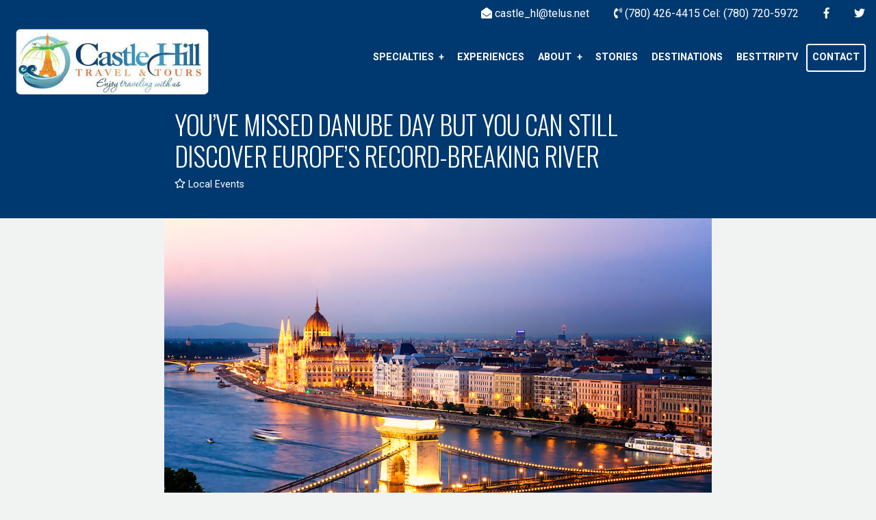

--- FILE ---
content_type: text/html; charset=utf-8
request_url: https://www.castlehilltravelport.com/blog/you-ve-missed-danube-day-but-you-can-still-discover-europes-record-breaking-river
body_size: 6469
content:
<!DOCTYPE html>
<!--[if IE 9]><html class="lt-ie10" lang="en" > <![endif]-->
<html lang="en">
  <head><link phx-track-static rel="stylesheet" href="/application/app-661bd56c782dba41ebd9d8e2a6273b8e.css?vsn=d">
<script phx-track-static type="text/javascript" src="/application/app-6cd98173cc17e65dac3414f2e8b491ab.js?vsn=d">
</script>
<!-- SEO Metadata & Tags: Generated 2026-01-15 02:57:00 -->
<script type="application/ld+json">{"@context":"https://schema.org","@graph":[{"@id":"https://www.castlehilltravelport.com/#blog-1375927","@type":"BlogPosting","articleBody":"Every year on June 29th, eighty-one million people in 14 European countries celebrate the single river that ties them together and provides drinking water, food, power, recreation, jobs and transportation. \nDanube Day annually marks the signing of the Danube River Protection Convention, which facilitates collaboration between the countries of the Danube River and the rivers that flow into it to ensure that it’s clean, healthy and safe. It’s also the largest river festival in the world. Huge celebrations take place on the riverbanks of towns along the waterway, in addition to clean-ups and greening activities, and educational events. \nThat’s just one day of the year. But any visit to the region is the perfect time to discover what makes mainland Europe’s biggest waterway so special.\nAt 1770 miles (2,850 km), the Danube is the longest river in mainland Europe (only Russia’s Volga is longer).\nBeginning in Germany’s Black Forest, the Danube flows southeast all the way across Central and Eastern Europe to drain into the Black Sea. It served as a vital transportation and trade route as well as food source for the earliest humans in Europe and was even the frontier of the Roman Empire.\nToday, the Danube flows through more countries than any other river in the world. In a very real way, the region was built from the river inland. In addition to countless cities and towns that were built along its river banks beginning in ancient times, the Danube also flows through more national capital cities than any other river on the planet.\nThe capitals are the largest cities on the Danube, and include the can’t-miss European destinations and cultural and historic centers of Vienna, Budapest, Belgrade and Bratislava. There are land tours in many of the countries and communities along the Danube. But perhaps the most authentic way to experience the river is to travel on it.\nRiver cruises allow you to follow the footsteps of the ancient Europeans who navigated the river fishing, and trading goods from Eurasia into the heart of the continent, who established vineyards in the optimal terrain of steep riverbanks and microclimates nurtured along the Danube’s shores, and built the iconic cityscapes that are the hallmark of a Central European vacation. A night time sailing past the illuminated, riverbank Budapest parliament buildings (pictured top) should be on everyone’s travel bucket list.\nA cruise that calls in the towns and ports in the countryside along the banks of what Strauss called “The Beautiful Blue Danube”, you’ll have a whole week of ‘Danube Days’ – and memories of a lifetime.\n#StartYourTrip! By: Lynn Elmhirst, Producer/ Host, BestTrip TV\nCopyright BestTrip.TV/Influence Entertainment Group Inc or Rights Holder. All rights reserved. You are welcome to share this material from this page, but it may not be published, broadcast, rewritten or redistributed.\n\n\n\n\n\n","author":[{"@type":"Person","email":"lynn@influenceproductions.com","jobTitle":null,"name":"Lynn Elmhirst"}],"dateModified":"2024-03-16T10:01:34","description":"Every year on June 29th, eighty-one million people in 14 European countries celebrate the single river that ties them together and provides drinking water, food, power, recreation, jobs and transportation. \nDanube Day annually marks the signing of the Danube River Protection Convention, which facilitates collaborati...","headline":"You’ve Missed Danube Day But You Can Still Discover Europe’s Record-Breaking River","image":["https://cdn1.gttwl.net/attachments/Screen_Shot_2021_07_05_at_10_29_48_PM_63792757872142955.png?auto=enhance&q=60&h=630&w=1200"],"mainEntityOfPage":"https://www.castlehilltravelport.com/blog/you-ve-missed-danube-day-but-you-can-still-discover-europes-record-breaking-river","publisher":{"@id":"https://www.castlehilltravelport.com/#organization"}},{"@id":"https://www.castlehilltravelport.com/#organization","@type":"Organization","address":{"@type":"PostalAddress","addressCountry":"CA","addressLocality":"Edmonton","addressRegion":"Alberta","postalCode":"T5H 0X4","streetAddress":"#612  8455-106A Ave NW"},"description":"Thank you for visiting! We are eager to answer your travel questions directly, but also encourage you to browse around our site for information on special travel deals we offer. We value your business and will work to find the right travel product to suit your needs.","email":"castle_hl@telus.net","logo":"https://cdn1.gttwl.net/logos/1560269921.1536233.png?auto=enhance&q=60&auto=enhance&q=60","name":"Castle Hill Travel & Tours","sameAs":[],"telephone":"(780) 426-4415   Cel: (780) 720-5972","url":"https://www.castlehilltravelport.com/"}]}</script>
<meta name="tat-analytic-id" content="1375927" />
<meta name="tat-analytic-kind" content="post" />
<meta name="tat-article" content="1375927" />
<meta name="tat-domain" content="castlehilltravelport.com" />
<meta name="tat-id" content="2962" />
<meta name="tat-permalink" content="/blog/you-ve-missed-danube-day-but-you-can-still-discover-europes-record-breaking-river" />
<meta property="og:description" content="Every year on June 29th, eighty-one million people in 14 European countries celebrate the single river that ties them together and provides drinking water, food, power, recreation, jobs and transportation. 
Danube Day annually marks the signing of the Danube River Protection Convention, which facilitates collaborati..." />
<meta property="og:image" content="https://cdn1.gttwl.net/attachments/Screen_Shot_2021_07_05_at_10_29_48_PM_63792757872142955.png?auto=enhance&amp;q=60&amp;h=630&amp;w=1200" />
<meta property="og:image:alt" content="Castle Hill Travel &amp; Tours" />
<meta property="og:image:height" content="630" />
<meta property="og:image:width" content="1200" />
<meta property="og:locale" content="en_US" />
<meta property="og:logo" content="https://cdn1.gttwl.net/logos/1560269921.1536233.png?auto=enhance&amp;q=60&amp;auto=enhance&amp;q=60" />
<meta property="og:site_name" content="Castle Hill Travel &amp; Tours" />
<meta property="og:title" content="You’ve Missed Danube Day But You Can Still Discover Europe’s Record-Breaking River" />
<meta property="og:type" content="article" />
<meta property="og:updated_time" content="2024-03-16T10:01:34" />
<meta property="og:url" content="https://www.castlehilltravelport.com/blog/you-ve-missed-danube-day-but-you-can-still-discover-europes-record-breaking-river" />
<meta property="article:modified_time" content="2024-03-16T10:01:34" />
<meta property="article:published_time" content="2021-07-08T18:44:13" />
<link rel="alternate" type="application/rss+xml" href="https://www.castlehilltravelport.com/rss" />
<link rel="canonical" href="https://www.castlehilltravelport.com/blog/you-ve-missed-danube-day-but-you-can-still-discover-europes-record-breaking-river" />
<link rel="alternate" hreflang="en" href="https://www.castlehilltravelport.com/blog/you-ve-missed-danube-day-but-you-can-still-discover-europes-record-breaking-river" />
<link rel="alternate" hreflang="x-default" href="https://www.castlehilltravelport.com/" />
<meta name="twitter:card" content="summary_large_image" />
<meta name="twitter:description" content="Every year on June 29th, eighty-one million people in 14 European countries celebrate the single river that ties them together and provides drinking water, food, power, recreation, jobs and transportation. 
Danube Day annually marks the signing of the Danube River Protection Convention, which facilitates collaborati..." />
<meta name="twitter:image" content="https://cdn1.gttwl.net/attachments/Screen_Shot_2021_07_05_at_10_29_48_PM_63792757872142955.png?auto=enhance&amp;q=60&amp;h=630&amp;w=1200" />
<meta name="twitter:title" content="You’ve Missed Danube Day But You Can Still Discover Europe’s Record-Breaking River" />
    <meta charset="utf-8" />
    <meta http-equiv="x-ua-compatible" content="ie=edge">
    <meta name="viewport" content="width=device-width, initial-scale=1.0" />
    <title>You’ve Missed Danube Day But You Can Still Discover Europe’s Record-Breaking River</title>
    <meta name="description" content="Every year on June 29th, eighty-one million people in 14 European countries celebrate the single river that ties them together and provides drinking water, food, power, recreation, jobs and transportation. 
Danube Day annually marks the signing of the Danube River Protection Convention, which facilitates collaborati...">
    <meta name="keywords" content="featured,europe_vacation,river_cruise">
    
		<link rel="icon" href="https://cdn1.gttwl.net/attachments/castlehilltravelport.com/dfcl712neuc/1590009105_xlarge.jpeg">
		
    <!-- Foundation 6.4.3 -->
    <link rel="stylesheet" href="https://cdnjs.cloudflare.com/ajax/libs/foundation/6.4.3/css/foundation-float.min.css"/>
    <script src="https://cdnjs.cloudflare.com/ajax/libs/foundation-essential/6.2.2/js/vendor/jquery.js"></script>
    <!-- Google Fonts -->
    <link href="https://fonts.googleapis.com/css?family=Pacifico|Oswald:300,700|Roboto:400,400i,700" rel="stylesheet">
    <!-- Font Awesome 5.0.6 -->
    <script defer src="https://use.fontawesome.com/releases/v5.0.6/js/all.js"></script>
    <!-- Slick Slider Styles 1.9.0 -->
    <link rel="stylesheet" type="text/css" href="https://cdnjs.cloudflare.com/ajax/libs/slick-carousel/1.9.0/slick.css"/>
    <!-- Template Styles -->
    <link rel="stylesheet" href="/css/temp.css">
    <!-- Settings Head -->
    
    
    
  </head>
  <body>
  	<!-- Off Canvas Menu -->
  	<div class="off-canvas position-left" id="offCanvas" data-off-canvas>
			<ul class="vertical menu accordion-menu" data-accordion-menu>
  			

<li id="menu_specialties">
	<a href="#">Specialties</a>
	<ul class="menu vertical">
  	
    <li><a href="/club-med">Club Med</a></li>
  	
    <li><a href="/tahiti-specialist">Tahiti Specialist</a></li>
  	
    <li><a href="/cruises">Cruises</a></li>
  	
    <li><a href="/rail-journeys">Rail Journeys</a></li>
  	
    <li><a href="/all-inclusive-beach-vacations">All Inclusive Beach Vacations</a></li>
  	
    <li><a href="/escorted-guided-vacations">Escorted/Guided Vacations</a></li>
  	
	</ul>
</li>

<li id="menu_experience">
	<a href="/experiences">Experiences</a>
</li>
<li id="menu_info">
  <a href="#">About</a>
  <ul class="menu vertical">
	  <li><a href="/about">About</a></li>
	  <li><a href="/testimonials">Testimonials</a></li>
	</ul>
</li>
<li id="menu_blog">
	<a href="/blog">Stories</a>
</li>
<li id="menu_destination">
	<a href="/destinations">Destinations</a>
</li>

<li>
	<a href="/besttriptv" target="_blank">BestTripTV</a>
</li>

  			
        <li>
          <a href="/contact" class="button">Contact</a>
        </li>
        
  		</ul>
    </div>
    <!-- Off Canvas Content -->
    <div class="off-canvas-content" data-off-canvas-content>
	  	<!-- Notice -->
		  
	    <div data-sticky-container>
			  <div class="title-bar info-bar" data-sticky data-options="marginTop:0;" style="width:100%">
			    <div class="title-bar-left">
			    	<ul class="menu">
			      	<li class="uppercase"><a href="/">Castle Hill Travel & Tours</a></li>
			      </ul>
			    </div>
			    <div class="title-bar-right">
			    	<ul class="menu">
			    		<li><a href="mailto:castle_hl@telus.net"><i class="fas fa-envelope-open"></i> <span>castle_hl@telus.net</span></a></li>
			    		
			    		<li><a href="tel:(780) 426-4415   Cel: (780) 720-5972"><i class="fas fa-phone-volume"></i> <span>(780) 426-4415   Cel: (780) 720-5972</span></a></li>
			    		
			    		
				      <li><a href="https://www.facebook.com/profile.php?id=100090352160045" target="_blank"><i class="fab fa-facebook-f"></i></a></li>
				      
				      
				      
				      
				      <li><a href="https://twitter.com/CastlHillTrav" target="_blank"><i class="fab fa-twitter"></i></a></li>
				      
				      
				      
				      
			    	</ul>
			    </div>
			  </div>
			</div>
    	<header id="header">
	    	<div class="row expanded">
	    		<div class="columns large-3 medium-6">
	    			<a href="/" class="logo">
	    				
	    				<img src="https://cdn1.gttwl.net/logos/1560269921.1536233.png?auto=enhance&q=60" alt="Castle Hill Travel & Tours">
	    				
	    			</a>
	    		</div>
	    		<div class="columns large-9 medium-6">
	    			<ul class="menu dropdown align-right" data-dropdown-menu>
	    				

<li id="menu_specialties">
	<a href="#">Specialties</a>
	<ul class="menu vertical">
  	
    <li><a href="/club-med">Club Med</a></li>
  	
    <li><a href="/tahiti-specialist">Tahiti Specialist</a></li>
  	
    <li><a href="/cruises">Cruises</a></li>
  	
    <li><a href="/rail-journeys">Rail Journeys</a></li>
  	
    <li><a href="/all-inclusive-beach-vacations">All Inclusive Beach Vacations</a></li>
  	
    <li><a href="/escorted-guided-vacations">Escorted/Guided Vacations</a></li>
  	
	</ul>
</li>

<li id="menu_experience">
	<a href="/experiences">Experiences</a>
</li>
<li id="menu_info">
  <a href="#">About</a>
  <ul class="menu vertical">
	  <li><a href="/about">About</a></li>
	  <li><a href="/testimonials">Testimonials</a></li>
	</ul>
</li>
<li id="menu_blog">
	<a href="/blog">Stories</a>
</li>
<li id="menu_destination">
	<a href="/destinations">Destinations</a>
</li>

<li>
	<a href="/besttriptv" target="_blank">BestTripTV</a>
</li>

	    				
              <li>
                <a href="/contact" class="button empty white">Contact</a>
              </li>
              
						</ul>
	    		</div>
	    	</div>
	    	<button class="menu-icon open-offCanvas" type="button" data-open="offCanvas"></button>
	    </header>
	    <!-- Wrap Content -->
	    <div class="wrap-content">
				




<div class="page-title">
	<div class="row">
		<div class="columns medium-10 medium-centered large-8 large-centered">
			<h1>You’ve Missed Danube Day But You Can Still Discover Europe’s Record-Breaking River</h1>
			<div class="post-details">
				
				<span><a href="/blog?category=local-events"><i class="far fa-star" aria-hidden="true"></i> Local Events</a></span>
				
				
			</div>
		</div>
	</div>
</div>
<div class="post-media text-center">
	<div class="row">
		<div class="columns medium-12 large-10 large-centered">
			
			<img src="https://cdn1.gttwl.net/attachments/Screen_Shot_2021_07_05_at_10_29_48_PM_63792757872142955.png?auto=enhance&q=60" alt="You’ve Missed Danube Day But You Can Still Discover Europe’s Record-Breaking River">
			
			
		</div>
	</div>
</div>
<div class="page-content">
	<div class="row">
		<div class="columns medium-8 large-7 large-offset-1">
			<article>
			  
				<div>Every year on June 29<sup>th</sup>, eighty-one million people in 14 European countries celebrate the single river that ties them together and provides drinking water, food, power, recreation, jobs and transportation. </div><div><br></div><div><a href="https://www.danubeday.org/">Danube Day </a>annually marks the signing of the Danube River Protection Convention, which facilitates collaboration between the countries of the Danube River and the rivers that flow into it to ensure that it’s clean, healthy and safe.&nbsp;</div><div>It’s also the largest river festival in the world. Huge celebrations take place on the riverbanks of towns along the waterway, in addition to clean-ups and greening activities, and educational events.&nbsp;</div><div><br></div><div>That’s just one day of the year. But any visit to the region is the perfect time to discover what makes mainland Europe’s biggest waterway so special.</div><div><br></div><div>At 1770 miles (2,850&nbsp;km), the Danube is the longest river in mainland Europe (only Russia’s Volga is longer).</div><div><br></div><div>Beginning in Germany’s Black Forest, the Danube flows southeast all the way across Central and Eastern Europe to drain into the Black Sea.&nbsp;It served as a vital transportation and trade route as well as food source for the earliest humans in Europe and was even the frontier of the Roman Empire.</div><div><br></div><div>Today, the Danube flows through more countries than any other river in the world. In a very real way, the region was built from the river inland. In addition to countless cities and towns that were built along its river banks beginning in ancient times, the Danube also flows through more national capital cities than any other river on the planet.</div><div><br></div><div>The capitals are the largest cities on the Danube, and include the can’t-miss European destinations and cultural and historic centers of Vienna, Budapest, Belgrade and Bratislava.</div><div>&nbsp;</div><div>There are land tours in many of the countries and communities along the Danube.&nbsp;But perhaps the most authentic way to experience the river is to travel on it.</div><div><br></div><div>River cruises allow you to follow the footsteps of the ancient Europeans who navigated the river fishing, and trading goods from Eurasia into the heart of the continent, who established vineyards in the optimal terrain of steep riverbanks and microclimates nurtured along the Danube’s shores, and built the iconic cityscapes that are the hallmark of a Central European vacation. A night time sailing past the illuminated, riverbank Budapest parliament buildings (pictured top) should be on everyone’s travel bucket list.</div><div><br></div><div>A cruise that calls in the towns and ports in the countryside along the banks of what Strauss called “The Beautiful Blue Danube”, you’ll have a whole week of ‘Danube Days’ – and memories of a lifetime.</div><div><br></div><h3>#StartYourTrip!</h3><div>&nbsp;</div><div><strong>By: Lynn Elmhirst, Producer/ Host, </strong><a href="https://www.facebook.com/BestTriptv" target="_blank"><strong>BestTrip TV</strong></a></div><div><br></div><div><em style="background-color: transparent; color: rgb(0, 0, 0);">Copyright BestTrip.TV/Influence Entertainment Group Inc or Rights Holder. All rights reserved. You are welcome to share this material from this page, but it may not be published, broadcast, rewritten or redistributed.</em></div><div><br></div><div><br></div><div><br></div><div><br></div><div><br></div><div><br></div>
			</article>
			<!-- attachments -->
		  
		</div>
		<div class="columns medium-4 large-3 end">
			<div class="side">
				<div data-sticky-container>
					<div data-sticky data-margin-bottom="0" data-margin-top="2" data-top-anchor="cta-anchor:top" data-btm-anchor="content-bottom">
						<div class="side-form">
							<div class="text-center">
				  			<h3 class="uppercase">Where do you want to go?</h3>
				  		</div>
				  		<form method="get" action="/go">
						    <input type="hidden" name="id" value="1375927">
						    <label>Destination</label>
						    <input type="text" name="place" placeholder="Ex: Rome, Italy">
						    <textarea name="content" placeholder="Any special info we should know about?"></textarea>
								<input type="submit" class="button expanded" value="Start Your Trip">
					    </form>
					  </div>
				  </div>
				</div>
		    
				
				<!-- Insurance -->
				<a class="insurance" href="https://www.igoinsured.com/Direct/ManulifeGlobal.aspx?ag=CHTTEDM&lang=E" target="_blank">
				  <img src="https://cdn1.gttwl.net/attachments/castlehilltravel.gttwl2.com/ltmq6z/1560538977_original.jpeg" alt="Tarvel Insurance">
				</a>
				<!-- Articles & Videos -->
				
				
				<div id="cta-anchor"></div>
			</div>
		</div>
	</div>
</div>
<div id="content-bottom"></div>
<!-- Go to www.addthis.com/dashboard to customize your tools -->
<script type="text/javascript" src="//s7.addthis.com/js/300/addthis_widget.js#pubid=ra-54da828a116c1929"></script>
			</div>
			<!-- Footer -->
			<footer>
				<div id="footer">
					<div class="bcg" style="background-image: url(https://cdn1.gttwl.net/attachments/global/1528294073_original.jpeg);">
					</div>
					<div class="top-footer">
						<!-- Subscribe -->
						<div class="footer-subscribe">
							<div class="row">
								<div class="columns medium-6 large-5">
									<div class="statement">
										<h2 class="uppercase">We Make Travel Easy and Convenient</h2>
										<ul>
											<li>Up to 25% Off International Travel</li>
											<li class="moveleft">24/7 Travel Concierge Services</li>
											<li class="moveleft">Focus on what matter Most: Our valued Customer</li>
										</ul>
									</div>
								</div>
								<div class="columns medium-6 large-5 large-offset-2">
									<h3 class="uppercase">Subscribe to our newsletter</h3>
									<p>Don't miss any Travel News or Limited Time Offers!</p>
									<form method="post" action="/api/post/create">
<input type="hidden" name="authenticity_token" value="JRUAGzkWMjUUFzt4FyA2JQh8CzYjCgs4IGKHvrtySNq-TlDaEHZnV9JI" />
<input type="hidden" name="apikey" value="castlehilltravelport.com" />
<input type="text" name="_gttwl_hnp" class="gttwlhnp" tabindex="-1" autocorrect="off" spellcheck="false" autocomplete="off" readonly onfocus="this.removeAttribute('readonly');" />


										
							      <input type="hidden" name="success_url" value="/thank-you">
							      <input type="hidden" name="failure_url" value="/">
							      <input type="hidden" name="title" value="Savvy Traveller Newsletter">
							      <input type="hidden" name="kind" value="lead">
							      <input type="hidden" name="user_tags" value="savvy">
							      <input type="text" name="name" placeholder="Name" required>
										<input type="email" name="email" placeholder="Your Email" required>
										<input class="button expanded empty white" type="submit" value="Subscribe">
							    </form>
								</div>
							</div>
					  </div>
					  <!-- Contact -->
					  <div class="footer-contact text-center">
					  	<div class="row">
								<div class="columns medium-4">
									<i class="fas fa-phone-volume"></i>
									<h4>Give Us a Call</h4>
									
									<div>
										<abbr title="Phone">PH:</abbr> 
										<a href="tel:(780) 426-4415   Cel: (780) 720-5972">(780) 426-4415   Cel: (780) 720-5972</a>
									</div>
									
									
								</div>
								<div class="columns medium-4">
									<i class="fas fa-map-signs"></i>
									<h4>Come & Drop By</h4>
									
									<div>
				          	<abbr title="Address">A:</abbr> 
				          	#612  8455-106A Ave NW
				          	, Edmonton
				          	, Alberta
				          	, T5H 0X4
									</div>
									
								</div>
								<div class="columns medium-4">
									<i class="fas fa-envelope-open"></i>
									<h4>Send us a message</h4>
									<div>
										<abbr title="Email">E:</abbr> 
										<a href="mailto:castle_hl@telus.net">castle_hl@telus.net</a><br>
									</div>
								</div>
							</div>
					  </div>
					  <!-- More Links -->
					  <div class="footer-links text-center">
					  	<div class="social-section">
					  		
					      <a href="https://www.facebook.com/profile.php?id=100090352160045" target="_blank"><i class="fab fa-facebook-f"></i></a>
					      
					      
					      
					      
					      <a href="https://twitter.com/CastlHillTrav" target="_blank"><i class="fab fa-twitter"></i></a>
					      
					      
					      
					      
					  	</div>
					  	<ul class="menu align-center">
								<li><a href="/about">About</a></li>
								<li><a href="/contact">Contact</a></li>
								<li><a href="/destinations">World Destinations</a></li>
								<li><a href="/books" target="_blank">Guides</a></li>
								<li><a href="https://www.igoinsured.com/Direct/ManulifeGlobal.aspx?ag=CHTTEDM&lang=E" target="_blank">Travel Insurance</a></li>
								
								<li><a href="/besttriptv" target="_blank">BestTirpTV</a></li>
								
							</ul>
					  </div>
					</div>
				</div>
				<div class="after-footer">
					<div class="membership">
						<div class="row">
							<div class="columns medium-12">
								<ul class="menu align-center">
									<li>
								  	<img src="https://cdn1.gttwl.net/attachments/quintesstravels.gttwl2.com/1544547188.2310796.png" alt="Tahiti Certified Specialist">
								  </li>
								</ul>
							</div>
						</div>
					</div>
					<div class="row">
						<div class="columns medium-12">
							<div class="credits text-center">
								&copy;2026 All Rights Reserved &middot; Powered by <a href="https://www.travelagencytribes.com/" target="_blank">Travel Agency Tribes</a>
							</div>
						</div>
					</div>
				</div>
			</footer>
		</div>
    <!-- /Off Canvas Content -->
		<!-- Foundation 6.4.3 Js -->
    <script src="https://cdnjs.cloudflare.com/ajax/libs/foundation/6.4.3/js/foundation.min.js"></script>
    <!-- Slick Slider Js 1.9.0 -->
    <script type="text/javascript" src="https://cdnjs.cloudflare.com/ajax/libs/slick-carousel/1.9.0/slick.js"></script>
    <!-- Template Js -->
    <script src="/js/temp-custom.js"></script>
    <!-- GreenSock TweenMax -->
    <script src="https://cdnjs.cloudflare.com/ajax/libs/gsap/1.18.2/TweenMax.min.js"></script>
    <!-- ScrollMagic -->
    <script src="https://cdnjs.cloudflare.com/ajax/libs/ScrollMagic/2.0.5/ScrollMagic.min.js"></script>
    <!-- ScrollMagic GreenSock Plugin -->
    <script src="https://cdnjs.cloudflare.com/ajax/libs/ScrollMagic/2.0.5/plugins/animation.gsap.js"></script>
    <script src="/js/scrollmagic-main.js"></script>
    <!-- Settings Footer -->
    
  </body>
</html>

--- FILE ---
content_type: text/css; charset=utf-8
request_url: https://www.castlehilltravelport.com/css/temp.css
body_size: 6335
content:
/**** Foundation 6 ***/
/**** General Styles ***/
html, body{
  -webkit-text-size-adjust:100%;
  -ms-text-size-adjust:100%;
  height: 100%;
  margin: 0;
  padding: 0;
  text-rendering: optimizelegibility;
  background-color: #f1f2f2;
}
body {
  font-family: 'Roboto', sans-serif;
  font-weight: 400;
  color: #363636;
}
a {color: #006a9e;}

a:hover, a:focus {color: #60cae6;}

h1,h2,h3,h4,h5,h6 {
  font-family: 'Oswald', sans-serif;
  font-weight: 300;
}
p {font-size: 110%;}

.cursive {font-family: 'Pacifico', cursive;}

.no-padding-bottom {padding-bottom: 0 !important;}

.no-padding-top {padding-top: 0 !important;}

.no-padding-left {padding-left: 0 !important;}

.no-padding-right {padding-right: 0 !important;}

.no-padding {padding: 0 !important;}

.no-border {border: 0 !important;}

.uppercase {text-transform: uppercase;}

.circle {
  -moz-border-radius: 300px;
  -webkit-border-radius: 300px;
  border-radius: 300px;
}
.button {
  background-color #16D8BA;
  text-transform: uppercase;
  -moz-border-radius: 4px;
  -webkit-border-radius: 4px;
  border-radius: 4px;
  font-weight: 800;
}
.button:hover, .button:focus {
  background-color: #FC8431;
}
.button.empty {
  background-color: transparent;
  color: #60cae6;
  border: 2px solid #FC8431;
}
.button.empty:hover, .button.empty:focus {
  color: #fff;
  background-color: #1779ba;
}
.button.empty.white {
  color: #fff;
  border: 2px solid #fff;
}
.button.empty.white:hover, .button.empty.white:focus {
  background-color: #60cae6;
  color: #fff;
  border: 2px solid #60cae6;
}
.button.empty.black {
  color: #333;
  border: 2px solid #333;
}
.button.empty.black:hover, .button.empty.black:focus {
  background-color: #333;
  color: #fff;
}
.breadcrumbs {margin: .65rem 0;}

.pagination {margin: 1em 0;}

blockquote {
  border: none;
  padding: 1em 0 1.3em 2.5em;
  margin: 1.5em 0 2em;
  position: relative;
  font-style: italic;
  font-family: Georgia, Times, serif;
}
blockquote:before {
  content: '“';
  font-size: 370%;
  position: absolute;
  top: .3em;
  left: 0;
  line-height: 1;
  font-family: Georgia, serif;
}
blockquote, blockquote p {color: #303030; font-size: 110%;}

cite {font-size: 90%;}

textarea {min-height: 135px;}

.five {width: 20%;}

.bg-overlay-dark {background-color: rgba(0,0,0,.4);}

.line:after {
  position: relative;
  display: block;
  content: '';
  width: 100px;
  border-top: 5px solid #c9c9c9;
  margin-top: .5em;
  margin-bottom: .75em;
  margin-left: auto;
  margin-right: auto;
}
.callout {margin: 0;}

.row.collapse {max-width: 100%;}

.row.collapse>.column, .row.collapse>.columns {
  padding-left: 0;
  padding-right: 0;
}
.link {
  position: relative;
  letter-spacing: .1em;
}
.link:after {
  content:'›';
  padding: 0 .5em;
}
/**** Accordion Menu ****/
.accordion-menu .is-accordion-submenu-parent:not(.has-submenu-toggle)>a {
  padding-left: 1.5em;
}
.accordion-menu .is-accordion-submenu-parent:not(.has-submenu-toggle)>a::after {
  left: 0;
  border: none;
  content: '+';
  width: 15px;
  height: 16px;
  top: 15%;
  margin-top: 0;
  font-size: 150%;
}
.accordion-menu .is-accordion-submenu-parent[aria-expanded=true]>a::after {
  content: '-';
  -webkit-transform: none;
  -ms-transform: none;
  transform: none;
  -webkit-transform-origin: 0;
  -ms-transform-origin: 0;
  transform-origin: 0;
}
/**** Off Canvas ****/
.off-canvas {
  padding: 1em;
  background-color: #fff;
}
.off-canvas a:not(.button) {
  padding-left: 0;
  padding-right: 0;
}
.off-canvas .button {
  margin-top: 1em;
}
/**** Info Bar ****/
.info-bar .title-bar-left {display: none;}

.info-bar.is-stuck .title-bar-left {display: block;}

.info-bar {z-index: 99 !important;}

.info-bar a {color: #fff;}

.title-bar {background-color: transparent; padding: 0;}

.is-stuck.title-bar {background-color: #00396f;}

/**** Header ****/
#header {
  display: block;
  margin: 0 !important;
  z-index: 33;
  position: relative;
}
#header .logo {
  display: inline-block;
  color: #fff;
  font-weight:800;
  text-transform: uppercase;
}
#header .logo:hover {color:#60cae6;}

#header .dropdown.menu>li>a {
  padding: .8em .5em;
  text-align: center;
}
#header .menu.icons a {color: #fff;}

#header .menu.icons a:hover, #header .menu.icons a:focus {
	color: #1779ba;
}
#header .menu.icons span {
  font-size: 85%; 
  line-height:1;
  display: block;
}
#header .menu.align-right>li>a:not(.button) {
  line-height: 90px;
  color: #fff;
  font-size: 90%;
  padding: 0 .5rem;
  font-weight: 800;
  text-transform: uppercase;
}
#header .menu.align-right>li>a:hover:not(.button) {color:#dcff1a;}

#header .menu.align-right>li.is-dropdown-submenu-parent>a:not(.button) {
  padding-right: 1.4rem;
}
#header .dropdown.menu>li.is-dropdown-submenu-parent>a::after {
  content:'+';
  border: 0;
  right: 15px;
  top: 0;
  margin: 0;
}
#header .is-dropdown-submenu {
  border-color: transparent;
  top: 80px;
  background-color: rgba(0,0,0,.9);
  min-width: 230px;
}
#header .menu.align-right .submenu li {
  text-align: right;
}
#header .menu.align-right.dropdown .is-dropdown-submenu a {
  color: #fff;
  text-transform: uppercase;
  font-weight: 800;
  font-size: 80%;
}
#header .menu.align-right.dropdown .is-dropdown-submenu a:hover {
  color: #fff;
  background-color:#313032;
}
#header .menu-icon {
  position: absolute;
  right: 15px;
}
.menu .active>a {color:#dcff1a !important; background-color: transparent;}

.menu-icon::after {
  background: #fff;
  -webkit-box-shadow: 0 7px 0 #fff, 0 14px 0 #fff;
  box-shadow: 0 7px 0 #fff, 0 14px 0 #fff;
}
.menu-icon:hover:after {
  background: #dcff1a;
  -webkit-box-shadow: 0 7px 0 #dcff1a, 0 14px 0 #dcff1a;
  box-shadow: 0 7px 0 #dcff1a, 0 14px 0 #dcff1a;
}
.off-canvas .menu, .top-bar .menu {text-transform: uppercase;}

.off-canvas a:not(.button), .top-bar a:not(.button) {color: rgba(24,26,27,.75);}

.off-canvas a:not(.button):hover, .top-bar a:not(.button):hover {color: #dcff1a;}

.with-img:before {
  content: '';
  width: 100%;
  height: 100%;
  position: absolute;
  top: 0;
  left: 0;
  background-color: rgba(61,61,61,.4);
  z-index: 2;
}
/**** Slider ****/
.product-slider img {
  width: auto !important;
}

/* Arrows */
.slick-prev, .slick-next {
  position: absolute;
  top:50%;
  font-size: 0;
  line-height: 0;
  padding: 0;
  width: 40px;
  height: 40px;
  margin-top: -20px;
  background-color: #fff;
  border-color: transparent;
  -webkit-border-radius: 200px;
  -moz-border-radius: 200px;
  border-radius: 200px;
  z-index: 1;
  cursor:pointer;
  box-shadow: 1px 1px 2px rgba(0,0,0,.3);
}
.slick-prev {left: 5px;}

.slick-next {right: 5px;}

.slick-prev:hover, .slick-next:hover,
.slick-prev:active, .slick-next:active,
.slick-prev:focus, .slick-next:focus {
  background-color: #333;
  border: none;
}
.slick-prev:before, .slick-next:before {
  content:'';
  display: block; 
  width: 8px; 
  height: 8px;
  -ms-transform: rotate(45deg);
  -webkit-transform: rotate(45deg);
  transform: rotate(45deg);
  border-color: #333;
  border-style: solid;
  margin: 15px;
}
.slick-prev:hover:before, .slick-next:hover:before,
.slick-prev:focus:before, .slick-next:focus:before,
.slick-prev:active:before, .slick-next:active:before {
  border-color: #fff;
}
.slick-prev:before {border-width: 0 0 2px 2px;}

.slick-next:before {border-width: 2px 2px 0 0;}
/* Dots */
.slick-slider {
	margin-bottom: 30px;
}
.slick-dots {
  position: absolute;
  bottom: 5px;
	display: block;
	width: 100%;
  padding: 0;
	list-style: none;
	text-align: center;
	margin: 0;
	z-index:5;
}
.slick-dots li {
  position: relative;
	display: inline-block;
	width: 20px;
  height: 20px;
  margin: 0 5px;
  padding: 0;
	cursor: pointer;
}
.slick-dots li button {
  font-size: 0;
  line-height: 0;
	display: block;
	width: 20px;
  height: 20px;
  padding: 5px;
	cursor: pointer;
	color: transparent;
  border: 0;
  outline: none;
  background: transparent;
}
.slick-dots li button:hover, .slick-dots li button:focus {
  outline: none;
}
.slick-dots li button:hover:before,.slick-dots li button:focus:before {
	opacity: 1;
}
.slick-dots li button:before {
  line-height: 10px;
	position: absolute;
  top: 0;
  left: 0;
  width: 10px;
  height: 10px;
  content: '•';
  text-align: center;
  opacity: .25;
  background-color: #fff;
  -webkit-font-smoothing: antialiased;
  -moz-osx-font-smoothing: grayscale;
  border-radius: 20px;
}
.slick-dots li.slick-active button:before {
  opacity: .75;
  background-color: #fff;
}
/**** Content ****/
.wrap-content {position: relative;}

/* Intro Banner */
.bcg-parallax {
  height: 100vh;
  color: #fff;
  position: relative;
  overflow: hidden;
  background-color: #000;
}
.bcg, .bcg3, .bcg4 {
  background-size: cover;
  background-position: center;
  position: absolute;
  width: 100%;
  top: 0;
}
.bcg {z-index: 1; opacity: 0.7; height: 150%;}

.bcg3, .bcg4 {z-index: 1; opacity: 0.6; height: 150%;}

.bcg-content {
  position: absolute;
  width: 95%;
  top: 50%;
  left: 50%;
  transform: translate(-50%, -50%);
  z-index:2;
}
.bcg-content a {color: #fff;}

.bcg-content h1 {margin-bottom: 20px;}

.bcg-content .button {margin: 0;}

.statement h2, .statement ul, .statement .button {
  animation-name: moveleft;
  position: relative;
  left: 0;
}
.statement h2 {
  animation-duration: 1s;
  font-weight:700;
  line-height: 1.2;
  margin-bottom: .5em;
  font-size: 280%;
  color: #dcff1a;
}
.statement ul {animation-duration: 3s;}

.statement .button {animation-duration: 4s;}

.statement li {
  line-height: 1.2;
  margin-bottom: 1em;
}
.movetop {
  animation-name: movetop;
  animation-duration: 4s;
  position: relative;
  top: 0;
}
.after-intro {
  background-color: #fff;
  position: relative;
  z-index:3;
}
.with-img .section-title {
  width: 100%;
  position: relative;
  margin: 0;
  color: #fff;
  text-shadow: 2px 2px 15px rgba(0,0,0,.1);
  z-index: 3;
}
/**** Sections ****/
.section-title, .section-content {padding: 2em 0;}

.section-title h2, .section-title h3, .section-title h4 {
  margin: 0;
  line-height: 1.3;
}
.section-title h2.cursive, .section-title h3.cursive, .section-title h4.cursive {
  font-size: 290%;
  line-height: 1.2;
}
.cta {
  padding: 3em 0;
  background-color: #fff;
  background-size: cover;
  background-position: center;
  color: #fff;
}
.cta h3, .cta h2 {
  margin: 0;
  text-shadow: 2px 2px 6px rgba(0,0,0,.3);
}
.cta p {margin: 1em 0 0; font-size: 130%;}

.cta .button.large {
  margin: 1em 0 0;
}
.section.intro {padding: 3em 0 5em;}

.section {
  opacity: 0;
  transform: translateY(1em);
  transition: all 1s ease-out;
}
.section.fade-in {
  opacity: 1;
  transform: translateY(0);
}
.group-travel {
  height: 500px;
  color: #fff;
  position: relative;
  overflow: hidden;
  background-color: #000;
}
/**** Video Section ****/
.bttvideo {
  padding: 0;
  overflow: hidden;
  position: relative;
  margin-top: -4em;
}
.bttvideo .responsive-embed {
  padding-bottom: 65%;
}
.video-headline {
  position: absolute;
  width: 70%;
  top: 50%;
  left: 50%;
  transform: translate(-50%, -50%);
  z-index:2;
  color: #fff;
  text-shadow: 1px 1px 4px rgba(0,0,0,.3);
}
.video-headline h2 {
  line-height: 1.1;
  font-weight: 700;
}
.video-headline p {font-size: 130%;}

.single-style {
  position: relative;
  display: block;
  background-color: #000;
  overflow: hidden;
}
.single-style img {
  opacity: .75;
  transition: all 0.6s linear;
  width: 100%;
}
.single-style:hover img {
  opacity: 1;
}
.single-style-content {
  position: absolute; 
  bottom: 0;
  width: 100%;
  padding: 15px 0;
  z-index: 3;
  text-align: center;
  background: transparent;
  transition: all 0.6s linear;
}
.single-style-content h3 {
  color: #fff;
  text-shadow: 2px 2px 5px rgba(0,0,0,.3);
  line-height: 1.3;
  margin: 0;
}
.single-style-content a {
  color: #fff;
}
.single-style .button {
  position: relative;
  margin-top: .5em;
  top: 120px;
}
.single-style:hover .button {
  animation-name: movetop;
  animation-duration: 1s;
  top: 0;
}
.single-style:hover .single-style-content {
  background-color: rgba(0,0,0,.5);
}
.section.offers {
  background-color: #f1f2f2;
}
.single-offer .wrap-img {
  position: relative; 
  overflow: hidden;
  text-align: center;
}
.single-offer .wrap-img img {
  transition: all 0.6s linear;
  max-width: none;
  width: 100%;
  margin: 0 auto;
}
.single-offer a:hover .wrap-img img {
  width: 105%;
}
.single-offer .wrap-img span {
  display: block;
  font-size: 90%;
  width: 90%;
  position: absolute;
  bottom: 1em;
  left: 5%;
  color: #fff;
  text-shadow: 1px 1px 2px rgba(0,0,0,.3);
}
.single-offer p {
  color: #333;
  margin: 0;
  padding: .65em 1em;
  text-align: center;
  font-size: 130%;
  line-height: 1.3;
}
.single-offer p em {
  font-family: Georgia, serif;
  font-size: 85%;
  color: #888;
}

/**** Thumbs ****/
.thumb {
  margin-bottom: 1.5em;
  background-color: #fff;
  padding-bottom: 1em;
}
.thumb a {color: #303030;}

.thumb a:hover, .thumb:hover a {color: #60cae6;}

.thumb a.link {color: #60cae6;}

.thumb-img {display: block; margin-bottom: 1em;}

.thumb-content {display: block; padding: 0 1em;}

.thumb.list .thumb-content{padding: 0;}

.thumb.user {background-color: transparent;}

h3.thumb-title {
  font-size: 145%;
  margin: 0 0 0.4em;
  line-height: 1.2;
}
h3.thumb-title.cursive {
  font-size: 125%;
}
.thumb p {font-size: 90%; margin-bottom: .4em;}

.thumb-content .button {
  letter-spacing: .1em;
}
.thumb-details {
  display: inline-block;
  width: 100%;
  color: #666;
}
.thumb-details span {
  display: inline-block;
  vertical-align: top;
  font-size: 88%;
  margin: 0 0 .35rem 0;
  line-height: 1.1;
}
.thumb-details span:before {
  content: '•';
  padding: 0 .65em 0 .3em;
}
.thumb-details span:first-child:before {
  display: none;
}
/**** Page ***/
.page-title {
  display: block;
  position: relative;
  padding: 10em 0 2em;
  background-color: #00396f;
  color: #fff;
}
.with-img {
  overflow: hidden;
  position: relative;
}
.with-img .page-title {
  padding: 0;
  z-index: 4;
  background-color: transparent;
}
.with-img>img, .fullcol>img {
  position: absolute;
  top: 50%;
  left: 50%;
  margin-right: -50%;
  transform: translate(-50%, -50%);
  margin: 0;
  z-index: 0;
  max-width: none;
  min-height: 100%;
  min-width: 100%;
}
.page-title.with-img:before {
  content: '';
  width: 100%;
  height: 100%;
  position: absolute;
  top: 0;
  left: 0;
  background-color: rgba(0,0,0,.3);
  z-index: 1;
}
.page-title h1 {
  margin: 0;
  line-height: 1.2;
  letter-spacing:-.02em;
  text-transform: uppercase;
}
.with-img .page-title h1 {text-shadow: 1px 1px 2px rgba(0,0,0,.5);}

.with-img .page-title h1, .with-img .page-title p, .with-img .page-title form {
  position: relative;
  z-index: 9;
}
.page-title h1 a, .page-title a,
.with-img .section-title h3 a, .with-img .section-title a {
  color: #fff;
}
.page-title h1 a:hover, .page-title h1 a:focus, 
.page-title a:hover, .page-title a:focus,
.with-img .section-title h3 a:hover, .with-img .section-title h3 a:focus,
.with-img .section-title a:hover, .with-img .section-title a:focus,
.media-object-section h3 a:hover, .media-object-section h3 a:focus {
  color: #60cae6;
}
.page-title .button {margin: 1em 0 0;}

.img-info {
  background-color: #201f20;
  color: #fff;
  padding: 1.5em 0;
}
.img-info p {margin: 0; font-size: 90%;}

.img-info .button {margin: 0;}

.img-info strong {text-transform: uppercase;}

.profile-photo img {
  width: 100%;
}
.profile dd {margin-bottom: 1em;}

.profile-social a {
  display: inline-block;
  width: 45px;
  height: 45px;
  line-height: 45px;
  margin: 0 6px 10px 0;
  text-align: center;
  background-color: #363636;
  color: #fff;
}
.profile-social a:hover, .profile-social a:focus {background-color: #60cae6;}

.page-summary {
  font-size: 110%;
  font-style: italic;
  padding: 2em 0;
}
/**** Supplier List ****/
.suppliers-list {
  padding: 1rem 0 2rem;
}
.suppliers-list a {
  display: inline-block;
  width: 100%;
  background-color: #fff;
  border: 1px solid #dedede;
  -mozborder-radius: 5px;
  -webkit-border-radius: 5px;
  border-radius: 5px;
  position: relative;
  height: 120px;
  margin-bottom: 1rem;
  transition: all 0.4s ease-in-out;
}
.suppliers-list a:hover {
  -moz-box-shadow: inset 0 0 10px rgba(0,0,0,.3);
  -webkit-box-shadow: inset 0 0 10px rgba(0,0,0,.3);
  box-shadow: inset 0 0 10px rgba(0,0,0,.3);
}
.suppliers-list a img {
  position: absolute;
  top: 50%;
  left: 50%;
  margin-right: -50%;
  transform: translate(-50%, -50%);
  max-width: 90%;
  max-height: 90%;
  margin: 0;
}
.supplier-logo {margin-bottom: 1.5em;}

.supplier-logo img {max-height: 90px;}

/**** Media Object Section ****/
.media-object-section h3 {line-height: 1.15;}

.media-object-section h3 a {color: #363636;}

.media-object-section p {color: #555;}

.media-object {margin-bottom: 1.8em;}

.media-content {width: 75%;}

.side .media-object-section h3 {line-height: 1.45;}

.media-object-section blockquote {margin-top: 0;}

.side-form {
  padding: 1em 1.25em;
  background-color: #fff;
  margin-bottom: 1em;
}
.side-form h3 {line-height: 1.2; font-size: 170%;}

.side-form p {line-height: 1.2; font-size: 95%; margin: 1rem 0;}

.side-form input[type=text], .side-form textarea {font-size: 83%;}

.side-form .section-title {padding-bottom: .85em;}

.side-form .button {
  font-size: 82%;
  padding-right: 0;
  padding-left: 0;
}
/**** Search ****/
.animated-search[type=text] {
  margin: .5em 0 0;
  width: 2.5em;
  height: 2.5em;
  border-radius: 60px;
  background-image: url(https://cdn1.gttwl.net/attachments/travelagencytribes.com/ltmq6z/1443649590_original.png);
  background-position: right center;
  background-size: 1.5em;
  background-repeat: no-repeat;
  background-color: transparent;
  padding-right: 2em;
  transition: width 0.4s ease-in-out;
  float: right;
  border: none;
  box-shadow: none;
}
.animated-search[type=text]:focus {
  width: 100%;
  background-color: #fff;
}
/**** Post ****/
.post {
  position: relative;
  padding: 1.5em 0;
}
.blogs .post {
  border-bottom: 1px dotted #444;
}
.post h3 {line-height: 1.2;}

.post h3 a {color: #201f20;}

.post h3 a:hover, .post h3 a:focus {color: #60cae6;}

.post-details {padding: .5em 0;}

.post-details>span {padding-right: 1em;}

/**** Articles ***/
article p, article>ul li, article>ol li, .services {
  font-size: 116%;
}
h3.summary {
  font-weight: 600;
  line-height: 1.1;
  margin-bottom: 1em;
}
article>p {
  line-height: 1.6;
  margin-bottom: 1.2em;
}
article h1, article h2, article h3, article h4, article h5 {
  margin-bottom: .75em;
}
article>ul, article>ol {
  margin-bottom: 1.5em;
}
article>ul li, article>ol li, .services li {
  line-height: 1.4;
  margin-bottom: .3em;
}
article img {
  max-width: 100%;
  margin-bottom: 1em;
}
article p img {margin:0;}

article iframe {width: 100% !important;}

article table {margin: 2em 0;}

article td p {margin: 0;}

/**** Product Page ***/
.product-page .tabs {
  background-color: #fff;
  border-width: 1px 0;
}
.product-page .tabs-title>a {
  text-align: center;
  padding: .75rem 1.5rem;
  color: #FF8000;
}
.product-page .tabs-title>a:focus, .product-page .tabs-title>a[aria-selected=true] {
  background-color: #efefef;
}
.product-page .tabs-title>a>svg, .product-page .button>svg {
  font-size: 200%;
  vertical-align: middle;
}
.product-page .tabs-title>a>span, .product-page .button>span {
  font-size: 110%;
  padding-top: .25rem;
}
.product-page .tabs-content {
  border: none;
  background-color: transparent;
  color: inherit;
}
.product-page .tabs-panel {padding: 1.5rem 0;}

.product-page .button {
  margin: 0;
  -moz-border-radius: 0;
  -webkit-border-radius: 0;
  border-radius: 0;
  padding-top: .75rem;
  padding-bottom: .75rem;
  font-size: .75rem;
}
.price-info {
  padding: 2em 0;
  color: #999;
}
.itinerary>h3 {
  line-height: 1.1;
  padding: 1.3rem 0;
  margin: 0;
  color: #111;
  border-top: 1px solid #bfbfbf;
}
.itinerary>h3:first-child {border: none;}

.itinerary article h4 {
  font-weight: 600;
  line-height:1.2;
  margin-bottom:1em;
}
.itinerary img {
  margin-bottom: 1em;
}
.post-gallery .slick-slide img {
  margin-left: auto;
  margin-right: auto;
  text-align: center;
}
/**** Contact ***/
.fullcol {
  position: relative;
  overflow: hidden;
  background-color:#323232;
  color: #efefef;
}
.contact-form h1 {line-height: 1.2; margin-top: 0; letter-spacing:-.04em;}

.contact-form label {color: #efefef;}

.contact-form .help-text {color: #aaa;}

/**** Forms ***/
legend {
  text-transform: uppercase;
  margin: 2em 0 .5em;
  font-weight: 600;
}
.help-text, .help-text-before {
  color: #555;
  font-size: .78rem;
  font-style: italic;
}
.help-text {margin-top: -.75rem;}

.help-text-before {margin-bottom:.2rem;}

.wdywtg .button {
  width: 100%;
  padding-left: 0;
  padding-right: 0;
}
.wdywtg input {
  -webkit-border-radius: 4px;
  -moz-border-radius: 4px;
  border-radius: 4px;
  height: 3.25em;
}

/**** Footer ***/
#footer {
  color: #fff;
  overflow: hidden;
  background-color: #000;
  font-size: 95%;
  position: relative;
  z-index:4;
  padding: 7em 0 5em;
  width: 100%;
}
.bcg2 {
  background-size: cover;
  background-position: center;
  position: absolute;
  width: 100%;
  height: 150%;
  top: 0;
  z-index: 1;
  opacity: 0.3;
}
#footer a {color:#fff;}

#footer a:not(.button):hover {color:#60cae6;}

.top-footer {position: relative; z-index: 6;}

#footer .statement {
  background-color: rgba(255,130,0,.7);
  padding: 2em 2.5em;
  margin-bottom: 1em;
  box-shadow: 2px 2px 4px rgba(0,0,0,.1);
}
.footer-subscribe h3 {font-size: 260%; font-weight:700;}

.footer-subscribe p {font-size: 130%; margin-bottom: 1em;}

.footer-contact {padding: 3em 0 2em;}

.footer-contact .svg-inline--fa {font-size: 60px; margin-bottom: 10px;}

.social-section a {
  display: inline-block;
  margin: 0 .5em .5em;
  width: 40px;
  height: 40px;
  line-height: 40px;
  border-radius: 100%;
  background-color: #fff;
}
#footer .social-section a {
  color: #333;
}
.after-footer {
  background-color: #333;
  position: relative;
  z-index: 8;
  color: #999;
}
.membership {padding-top: 2em; color: #999;}

.membership .menu li {vertical-align: top; padding: 0 .5em .5em;}

.membership img {max-height: 50px;}

.credits {font-size: 80%; padding: 2em 0;}

.credits a {color: #999;}

/*******************************
          Responsive
*******************************/
/* max-width 640px, mobile-only styles, use when QAing mobile issues */
@media only screen and (max-width: 40em) {
  .info-bar span {
    display: none;
  }
  .title-bar {
    background-color: #00396f;
  }
  .info-bar .title-bar-right {
    float: none;
    display: block;
  }
  #header .logo {
    width: 100%;
    text-align: center;
    padding: 0;
    line-height: 60px;
  }
  .logo img {
    max-height: 60px;
  }
  #header {
    padding-top: 1em;
  }
  #header .menu-icon {
    top: 35px;
  }
  .wrap-content {
    top: -80px;
    margin-bottom: -80px;
  }
  .bcg-content h1 {
    font-size: 300%;
  }
  .single-style-content h3 {
    font-size: 210%;
  }
  .with-img {
    padding: 7em 0 5em;
  }
  .section.with-img {
    padding: 3em 0;
  }
  .section-title h2.cursive, .section-title h3.cursive, .section-title h4.cursive {
    font-size: 200%;
  }
  .breadcrumbs {
    display: none;
  }
  .cta h3 {
    font-size: 210%;
  }
  .page-title {
    padding-top: 7em;
  }
  .page-title h1 {
    font-size: 180%;
  }
  .page-title p {
    font-size: 100%;
  }
  .page-content {
    padding: 1em 0;
  }
  .section-title h2 {
    font-size: 160%;
  }
  .section-title h3 {
    font-size: 160%;
  }
  .post.guide img {
    width: 70%;
    text-align: center;
    margin-left: auto;
    margin-right: auto;
    display: block;
  }
  .link {
    font-size: 75%;
  }
  article iframe {
    height:280px;
  }
  .fullcol {
    padding: 8em 1em 4em;
  }
  .section {
    padding: 3em 0;
  }
  .cta h3, .cta h2 {
    font-size: 200%;
  }
  .contact-form h1 {
    font-size: 190%;
    margin-top: -1em;
  }
  .media-object-section h3 {
    font-size: 130%;
  }
  .side .media-object-section h3 {
    font-size: 110%;
  }
  .media-object-section p {
    font-size: 90%;
  }
  .post h3 {
    font-size: 150%;
  }
  .post img {
    margin-bottom: 1em;
  }
  .post-details {
    font-size: 80%;
  }
  .social-section, .footer-contact .medium-4 {
    margin-bottom: 1em;
  }
  .footer-contact h4 {
    font-size: 220%;
  }
  .statement h2 {
    font-size: 220%;
  }
  .statement li {
    font-size: 110%;
  }
  .testimonials-list .media-object-section img {
    width: 150px;
  }
  .post-gallery .slick-slide img {
    max-height: 280px;
  }
  .bttvideo {
    background-image:url(https://cdn1.gttwl.net/attachments/global/1527184396_original.jpeg);
    background-size: cover;
    background-position: center;
    object-fit: cover;
  }
  .bttvideo .video-headline {
    position: relative;
    top: 0;
    left: 15%;
    transform: none;
    padding-top: 3em;
    padding-bottom: 2em;
  }
} 
/* min-width 641px, medium screens */
@media only screen and (min-width: 40.063em) {
  .no-js [data-responsive-toggle] {
    display: none;
  }
  #header {
    padding: 0;
  }
  #header .logo {
    line-height: 100px;
  }
  .logo img {
    max-height: 100px;
    padding-left: 0.5em;
  }
  #header .menu-icon {
    top: 40px;
  }
  .wrap-content {
    top: -140px;
    margin-bottom: -140px;
  }
  .cta h3 {
    font-size: 250%;
  }
  .cta-group .button {
    margin-left: .5em;
    margin-right: .5em;
  }
  article>p {
    text-align:justify;
  }
  .link {
    font-size: 80%;
  }
  .page-title h1 {
    font-size: 240%;
  }
  .page-title p {
    font-size: 140%;
  }
  .page-content {
    padding: 2em 0 3em;
  }
  .section-title h2 {
    font-size: 200%;
  }
  .section-title h3 {
    font-size: 180%;
  }
  .cta h3, .cta h2 {
    font-size: 300%;
  }
  .product-page .tabs-title>a>span, .product-page .button>span {
    display: block;
  }
  .itinerary article h4 {
    font-size: 1.15rem;
  }
  article iframe {
    height:400px;
  }
  .fullcol {
    padding: 10em 2em 4em;
  }
  .media-object-section h3 {
    font-size: 150%;
  }
  .side .media-object-section h3 {
    font-size: 105%;
  }
  .post-details {
    font-size: 90%;
  }
  #intro .statement {
    padding-top: 3em;
  }
  .statement li {
    font-size: 120%;
  }
  .post-gallery .slick-slide img {
    max-height: 450px;
  }
} 
/* min-width 641px and max-width 1024px, use when QAing tablet-only issues */
@media only screen and (min-width: 40.063em) and (max-width: 64em) {
  .logo {
    padding: 0;
  }
  .index-caption h1 {
    font-size:230%;
  }
  .index-slider .slick-slide>img {
    width: 130%;
  }
  .with-img {
    padding: 12em 0 8em;
  }
  .section.with-img {
    padding: 5em 0;
  }
  .section {
    padding: 4em 0;
  }
  .contact-form h1 {
    font-size: 210%;
  }
} 
/* max-width 1025px, small-medium screens */
@media only screen and (max-width: 64em) {
  #header .menu {
    display: none;
  }
} 
/* min-width 1025px, large screens */
@media only screen and (min-width: 64.063em) {
	.index-slider .slick-slide>img {
    width: 100%;
  }
  .index-caption h1 {
    font-size:248%;
  }
  .with-img {
    padding: 10em 0;
  }
  .section.with-img {
    padding: 6em 0;
  }
  #header .menu.icons {
    display: inline-block;
  }
  #header .open-offCanvas {
    display: none;
  }
  .section {
    padding: 5em 0;
  }
  .contact-form h1 {
    font-size: 240%;
  }
} 
/* min-width 1025px and max-width 1440px, use when QAing large screen-only issues */
@media only screen and (min-width: 64.063em) and (max-width: 90em) {} 

/* min-width 1441px and max-width 1920px, use when QAing xlarge screen-only issues */
@media only screen and (min-width: 90.063em) and (max-width: 120em) {} 

/* min-width 1921px, xxlarge screens */
@media only screen and (min-width: 120.063em) {}

/* media print */
@media print {}

/* The animation code */
@keyframes fadein {
  0% {opacity:0;}
  100% {opacity: 1;}
}
@keyframes movetop {
  0% {opacity:0.7; top:150px;}
  100% {opacity: 1; top: 0;}
}
@keyframes moveleft {
  0% {opacity:0.7; left:150px;}
  100% {opacity: 1; left: 0;}
}
@keyframes movebg {
  20% {background-size: 150%;}
  100% {background-size: 100%;}
}

/* MOD */

--- FILE ---
content_type: text/plain; charset=utf-8
request_url: https://www.castlehilltravelport.com/api/humanity
body_size: -374
content:
4cd34086-c2f8-4646-a7de-ee1a6fcf6538

--- FILE ---
content_type: text/javascript; charset=utf-8
request_url: https://www.castlehilltravelport.com/js/temp-custom.js
body_size: 672
content:
// Custom javascript
$(document).foundation();

$(document).ready(function(){
  // Setup specialties-slider
  $('.offers-slider').slick({
  	infinite: true,
  	speed: 500,
  	slidesToShow: 4,
    slidesToScroll: 4,
  	autoplay: true,
    arrows: true,
    dots: false,
    cssEase: 'linear',
    responsive: [
    {
      breakpoint: 1024,
      settings: {
        slidesToShow: 3,
        slidesToScroll: 3
      }
    },
    {
      breakpoint: 600,
      settings: {
        slidesToShow: 2,
        slidesToScroll: 2
      }
    },
    {
      breakpoint: 480,
      settings: {
        slidesToShow: 1,
        slidesToScroll: 1
      }
    }
    // You can unslick at a given breakpoint now by adding:
    // settings: "unslick"
    // instead of a settings object
    ]
  });
  // Setup Gallery
  $('.slider-for').slick({
	  slidesToShow: 1,
	  slidesToScroll: 1,
	  arrows: true,
	  fade: true,
	  asNavFor: '.slider-nav'
	});
	$('.slider-nav').slick({
	  slidesToShow: 3,
	  slidesToScroll: 1,
	  asNavFor: '.slider-for',
	  arrows: false,
	  dots: false,
	  centerMode: true,
	  focusOnSelect: true
	});
  // Scroll
  $('#scroll').click(function(){
      $('html, body').animate({
        scrollTop: $( $(this).attr('href') ).offset().top -70
      }, 2000);
    return false;
	});
	//When distance from top = 250px fade button in/out
  $(window).scroll(function(){
      if ($(this).scrollTop() > 250) {
          $('#scrollup').fadeIn(300);
      } else {
          $('#scrollup').fadeOut(300);
      }
  });
  //On click scroll to top of page t = 1000ms
  $('#scrollup').click(function(){
      $("html, body").animate({ scrollTop: 0 }, 1000);
      return false;
  });
});

--- FILE ---
content_type: text/javascript; charset=utf-8
request_url: https://www.castlehilltravelport.com/js/scrollmagic-main.js
body_size: 96
content:
$(document).ready(function(){
  
  // Init ScrollMagic https://scrollmagic.io/docs/
	var controller = new ScrollMagic.Controller();
	
	//parallax scene
	var slideParallaxScene = new ScrollMagic.Scene({
	  triggerElement: '.bcg-parallax',
	  triggerHook: 0,
	  duration: '100%'
	})
	.setTween(TweenMax.from('.bcg', 1, {y:'-30%',ease:Power0.easeNone}))
	.addTo(controller);
	
	//parallax scene2
	var slideParallaxScene2 = new ScrollMagic.Scene({
	  triggerElement: '#footer',
	  triggerHook: -0.5,
	  duration: '100%'
	})
	.setTween(TweenMax.from('.bcg2', 1, {y:'-50%',ease:Power0.easeNone}))
	.addTo(controller);
	
	//parallax scene3
	var slideParallaxScene3 = new ScrollMagic.Scene({
	  triggerElement: '#group',
	  triggerHook: -0.3,
	  duration: '100%'
	})
	.setTween(TweenMax.from('.bcg3', 1, {y:'-30%',ease:Power0.easeNone}))
	.addTo(controller);
	
	// loop through each .section class
	$('.section').each(function(){
	  //build a scene
    var ourScene = new ScrollMagic.Scene({
      triggerElement: '.section',
      triggerHook: 0.5
    })
	  .setClassToggle('.section', 'fade-in') // add class fade-in to .section
	  .addTo(controller);
	});
	
});